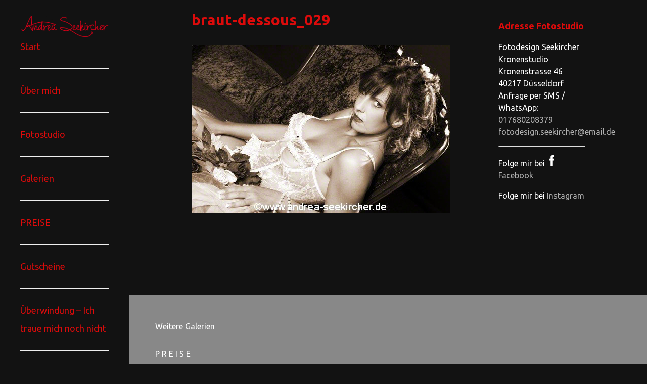

--- FILE ---
content_type: text/html; charset=UTF-8
request_url: https://fotodesign-seekircher.de/fotos-in-brautdessous/braut-dessous_029-2/
body_size: 12260
content:


<!DOCTYPE html>

<html xmlns="http://www.w3.org/1999/xhtml" lang="de">
	
        
    <head>
    	        
		    	<meta charset="UTF-8" />
		<meta name="viewport" content="width=device-width, height=device-height, initial-scale=1">
        <meta http-equiv="X-UA-Compatible" content="IE=edge">
		<link rel="profile" href="http://gmpg.org/xfn/11" />
            	
				<meta name='robots' content='index, follow, max-image-preview:large, max-snippet:-1, max-video-preview:-1' />
	<style>img:is([sizes="auto" i], [sizes^="auto," i]) { contain-intrinsic-size: 3000px 1500px }</style>
	
	<!-- This site is optimized with the Yoast SEO plugin v26.3 - https://yoast.com/wordpress/plugins/seo/ -->
	<title>braut-dessous_029 - Aktfotografie &amp; Dessousfotos Andrea Seekircher</title>
	<link rel="canonical" href="https://fotodesign-seekircher.de/fotos-in-brautdessous/braut-dessous_029-2/" />
	<meta property="og:locale" content="de_DE" />
	<meta property="og:type" content="article" />
	<meta property="og:title" content="braut-dessous_029 - Aktfotografie &amp; Dessousfotos Andrea Seekircher" />
	<meta property="og:url" content="https://fotodesign-seekircher.de/fotos-in-brautdessous/braut-dessous_029-2/" />
	<meta property="og:site_name" content="Aktfotografie &amp; Dessousfotos Andrea Seekircher" />
	<meta property="og:image" content="https://fotodesign-seekircher.de/fotos-in-brautdessous/braut-dessous_029-2" />
	<meta property="og:image:width" content="511" />
	<meta property="og:image:height" content="333" />
	<meta property="og:image:type" content="image/jpeg" />
	<script type="application/ld+json" class="yoast-schema-graph">{"@context":"https://schema.org","@graph":[{"@type":"WebPage","@id":"https://fotodesign-seekircher.de/fotos-in-brautdessous/braut-dessous_029-2/","url":"https://fotodesign-seekircher.de/fotos-in-brautdessous/braut-dessous_029-2/","name":"braut-dessous_029 - Aktfotografie &amp; Dessousfotos Andrea Seekircher","isPartOf":{"@id":"https://fotodesign-seekircher.de/#website"},"primaryImageOfPage":{"@id":"https://fotodesign-seekircher.de/fotos-in-brautdessous/braut-dessous_029-2/#primaryimage"},"image":{"@id":"https://fotodesign-seekircher.de/fotos-in-brautdessous/braut-dessous_029-2/#primaryimage"},"thumbnailUrl":"https://fotodesign-seekircher.de/wp-content/uploads/2015/04/braut-dessous_029.jpg","datePublished":"2015-11-04T14:17:36+00:00","breadcrumb":{"@id":"https://fotodesign-seekircher.de/fotos-in-brautdessous/braut-dessous_029-2/#breadcrumb"},"inLanguage":"de","potentialAction":[{"@type":"ReadAction","target":["https://fotodesign-seekircher.de/fotos-in-brautdessous/braut-dessous_029-2/"]}]},{"@type":"ImageObject","inLanguage":"de","@id":"https://fotodesign-seekircher.de/fotos-in-brautdessous/braut-dessous_029-2/#primaryimage","url":"https://fotodesign-seekircher.de/wp-content/uploads/2015/04/braut-dessous_029.jpg","contentUrl":"https://fotodesign-seekircher.de/wp-content/uploads/2015/04/braut-dessous_029.jpg","width":511,"height":333},{"@type":"BreadcrumbList","@id":"https://fotodesign-seekircher.de/fotos-in-brautdessous/braut-dessous_029-2/#breadcrumb","itemListElement":[{"@type":"ListItem","position":1,"name":"Home","item":"https://fotodesign-seekircher.de/"},{"@type":"ListItem","position":2,"name":"Braut Dessous Fotoshooting","item":"https://fotodesign-seekircher.de/fotos-in-brautdessous/"},{"@type":"ListItem","position":3,"name":"braut-dessous_029"}]},{"@type":"WebSite","@id":"https://fotodesign-seekircher.de/#website","url":"https://fotodesign-seekircher.de/","name":"Aktfotografie &amp; Dessousfotos Andrea Seekircher","description":"Fotografin mit Fotostudio in Düsseldorf NRW","publisher":{"@id":"https://fotodesign-seekircher.de/#organization"},"potentialAction":[{"@type":"SearchAction","target":{"@type":"EntryPoint","urlTemplate":"https://fotodesign-seekircher.de/?s={search_term_string}"},"query-input":{"@type":"PropertyValueSpecification","valueRequired":true,"valueName":"search_term_string"}}],"inLanguage":"de"},{"@type":"Organization","@id":"https://fotodesign-seekircher.de/#organization","name":"Aktfotografie &amp; Dessousfotos Andrea Seekircher","url":"https://fotodesign-seekircher.de/","logo":{"@type":"ImageObject","inLanguage":"de","@id":"https://fotodesign-seekircher.de/#/schema/logo/image/","url":"https://fotodesign-seekircher.de/wp-content/uploads/2017/06/cropped-cropped-logo-h100.png","contentUrl":"https://fotodesign-seekircher.de/wp-content/uploads/2017/06/cropped-cropped-logo-h100.png","width":400,"height":100,"caption":"Aktfotografie &amp; Dessousfotos Andrea Seekircher"},"image":{"@id":"https://fotodesign-seekircher.de/#/schema/logo/image/"}}]}</script>
	<!-- / Yoast SEO plugin. -->


<link rel='dns-prefetch' href='//use.fontawesome.com' />
<link rel='dns-prefetch' href='//fonts.googleapis.com' />
<link rel="alternate" type="application/rss+xml" title="Aktfotografie &amp; Dessousfotos Andrea Seekircher &raquo; Feed" href="https://fotodesign-seekircher.de/feed/" />
<link rel="alternate" type="application/rss+xml" title="Aktfotografie &amp; Dessousfotos Andrea Seekircher &raquo; Kommentar-Feed" href="https://fotodesign-seekircher.de/comments/feed/" />
<script type="text/javascript">
/* <![CDATA[ */
window._wpemojiSettings = {"baseUrl":"https:\/\/s.w.org\/images\/core\/emoji\/16.0.1\/72x72\/","ext":".png","svgUrl":"https:\/\/s.w.org\/images\/core\/emoji\/16.0.1\/svg\/","svgExt":".svg","source":{"concatemoji":"https:\/\/fotodesign-seekircher.de\/wp-includes\/js\/wp-emoji-release.min.js?ver=6.8.3"}};
/*! This file is auto-generated */
!function(s,n){var o,i,e;function c(e){try{var t={supportTests:e,timestamp:(new Date).valueOf()};sessionStorage.setItem(o,JSON.stringify(t))}catch(e){}}function p(e,t,n){e.clearRect(0,0,e.canvas.width,e.canvas.height),e.fillText(t,0,0);var t=new Uint32Array(e.getImageData(0,0,e.canvas.width,e.canvas.height).data),a=(e.clearRect(0,0,e.canvas.width,e.canvas.height),e.fillText(n,0,0),new Uint32Array(e.getImageData(0,0,e.canvas.width,e.canvas.height).data));return t.every(function(e,t){return e===a[t]})}function u(e,t){e.clearRect(0,0,e.canvas.width,e.canvas.height),e.fillText(t,0,0);for(var n=e.getImageData(16,16,1,1),a=0;a<n.data.length;a++)if(0!==n.data[a])return!1;return!0}function f(e,t,n,a){switch(t){case"flag":return n(e,"\ud83c\udff3\ufe0f\u200d\u26a7\ufe0f","\ud83c\udff3\ufe0f\u200b\u26a7\ufe0f")?!1:!n(e,"\ud83c\udde8\ud83c\uddf6","\ud83c\udde8\u200b\ud83c\uddf6")&&!n(e,"\ud83c\udff4\udb40\udc67\udb40\udc62\udb40\udc65\udb40\udc6e\udb40\udc67\udb40\udc7f","\ud83c\udff4\u200b\udb40\udc67\u200b\udb40\udc62\u200b\udb40\udc65\u200b\udb40\udc6e\u200b\udb40\udc67\u200b\udb40\udc7f");case"emoji":return!a(e,"\ud83e\udedf")}return!1}function g(e,t,n,a){var r="undefined"!=typeof WorkerGlobalScope&&self instanceof WorkerGlobalScope?new OffscreenCanvas(300,150):s.createElement("canvas"),o=r.getContext("2d",{willReadFrequently:!0}),i=(o.textBaseline="top",o.font="600 32px Arial",{});return e.forEach(function(e){i[e]=t(o,e,n,a)}),i}function t(e){var t=s.createElement("script");t.src=e,t.defer=!0,s.head.appendChild(t)}"undefined"!=typeof Promise&&(o="wpEmojiSettingsSupports",i=["flag","emoji"],n.supports={everything:!0,everythingExceptFlag:!0},e=new Promise(function(e){s.addEventListener("DOMContentLoaded",e,{once:!0})}),new Promise(function(t){var n=function(){try{var e=JSON.parse(sessionStorage.getItem(o));if("object"==typeof e&&"number"==typeof e.timestamp&&(new Date).valueOf()<e.timestamp+604800&&"object"==typeof e.supportTests)return e.supportTests}catch(e){}return null}();if(!n){if("undefined"!=typeof Worker&&"undefined"!=typeof OffscreenCanvas&&"undefined"!=typeof URL&&URL.createObjectURL&&"undefined"!=typeof Blob)try{var e="postMessage("+g.toString()+"("+[JSON.stringify(i),f.toString(),p.toString(),u.toString()].join(",")+"));",a=new Blob([e],{type:"text/javascript"}),r=new Worker(URL.createObjectURL(a),{name:"wpTestEmojiSupports"});return void(r.onmessage=function(e){c(n=e.data),r.terminate(),t(n)})}catch(e){}c(n=g(i,f,p,u))}t(n)}).then(function(e){for(var t in e)n.supports[t]=e[t],n.supports.everything=n.supports.everything&&n.supports[t],"flag"!==t&&(n.supports.everythingExceptFlag=n.supports.everythingExceptFlag&&n.supports[t]);n.supports.everythingExceptFlag=n.supports.everythingExceptFlag&&!n.supports.flag,n.DOMReady=!1,n.readyCallback=function(){n.DOMReady=!0}}).then(function(){return e}).then(function(){var e;n.supports.everything||(n.readyCallback(),(e=n.source||{}).concatemoji?t(e.concatemoji):e.wpemoji&&e.twemoji&&(t(e.twemoji),t(e.wpemoji)))}))}((window,document),window._wpemojiSettings);
/* ]]> */
</script>
<style id='wp-emoji-styles-inline-css' type='text/css'>

	img.wp-smiley, img.emoji {
		display: inline !important;
		border: none !important;
		box-shadow: none !important;
		height: 1em !important;
		width: 1em !important;
		margin: 0 0.07em !important;
		vertical-align: -0.1em !important;
		background: none !important;
		padding: 0 !important;
	}
</style>
<link rel='stylesheet' id='wp-block-library-css' href='https://fotodesign-seekircher.de/wp-includes/css/dist/block-library/style.min.css?ver=6.8.3' type='text/css' media='all' />
<style id='classic-theme-styles-inline-css' type='text/css'>
/*! This file is auto-generated */
.wp-block-button__link{color:#fff;background-color:#32373c;border-radius:9999px;box-shadow:none;text-decoration:none;padding:calc(.667em + 2px) calc(1.333em + 2px);font-size:1.125em}.wp-block-file__button{background:#32373c;color:#fff;text-decoration:none}
</style>
<style id='global-styles-inline-css' type='text/css'>
:root{--wp--preset--aspect-ratio--square: 1;--wp--preset--aspect-ratio--4-3: 4/3;--wp--preset--aspect-ratio--3-4: 3/4;--wp--preset--aspect-ratio--3-2: 3/2;--wp--preset--aspect-ratio--2-3: 2/3;--wp--preset--aspect-ratio--16-9: 16/9;--wp--preset--aspect-ratio--9-16: 9/16;--wp--preset--color--black: #000000;--wp--preset--color--cyan-bluish-gray: #abb8c3;--wp--preset--color--white: #ffffff;--wp--preset--color--pale-pink: #f78da7;--wp--preset--color--vivid-red: #cf2e2e;--wp--preset--color--luminous-vivid-orange: #ff6900;--wp--preset--color--luminous-vivid-amber: #fcb900;--wp--preset--color--light-green-cyan: #7bdcb5;--wp--preset--color--vivid-green-cyan: #00d084;--wp--preset--color--pale-cyan-blue: #8ed1fc;--wp--preset--color--vivid-cyan-blue: #0693e3;--wp--preset--color--vivid-purple: #9b51e0;--wp--preset--gradient--vivid-cyan-blue-to-vivid-purple: linear-gradient(135deg,rgba(6,147,227,1) 0%,rgb(155,81,224) 100%);--wp--preset--gradient--light-green-cyan-to-vivid-green-cyan: linear-gradient(135deg,rgb(122,220,180) 0%,rgb(0,208,130) 100%);--wp--preset--gradient--luminous-vivid-amber-to-luminous-vivid-orange: linear-gradient(135deg,rgba(252,185,0,1) 0%,rgba(255,105,0,1) 100%);--wp--preset--gradient--luminous-vivid-orange-to-vivid-red: linear-gradient(135deg,rgba(255,105,0,1) 0%,rgb(207,46,46) 100%);--wp--preset--gradient--very-light-gray-to-cyan-bluish-gray: linear-gradient(135deg,rgb(238,238,238) 0%,rgb(169,184,195) 100%);--wp--preset--gradient--cool-to-warm-spectrum: linear-gradient(135deg,rgb(74,234,220) 0%,rgb(151,120,209) 20%,rgb(207,42,186) 40%,rgb(238,44,130) 60%,rgb(251,105,98) 80%,rgb(254,248,76) 100%);--wp--preset--gradient--blush-light-purple: linear-gradient(135deg,rgb(255,206,236) 0%,rgb(152,150,240) 100%);--wp--preset--gradient--blush-bordeaux: linear-gradient(135deg,rgb(254,205,165) 0%,rgb(254,45,45) 50%,rgb(107,0,62) 100%);--wp--preset--gradient--luminous-dusk: linear-gradient(135deg,rgb(255,203,112) 0%,rgb(199,81,192) 50%,rgb(65,88,208) 100%);--wp--preset--gradient--pale-ocean: linear-gradient(135deg,rgb(255,245,203) 0%,rgb(182,227,212) 50%,rgb(51,167,181) 100%);--wp--preset--gradient--electric-grass: linear-gradient(135deg,rgb(202,248,128) 0%,rgb(113,206,126) 100%);--wp--preset--gradient--midnight: linear-gradient(135deg,rgb(2,3,129) 0%,rgb(40,116,252) 100%);--wp--preset--font-size--small: 13px;--wp--preset--font-size--medium: 20px;--wp--preset--font-size--large: 36px;--wp--preset--font-size--x-large: 42px;--wp--preset--spacing--20: 0.44rem;--wp--preset--spacing--30: 0.67rem;--wp--preset--spacing--40: 1rem;--wp--preset--spacing--50: 1.5rem;--wp--preset--spacing--60: 2.25rem;--wp--preset--spacing--70: 3.38rem;--wp--preset--spacing--80: 5.06rem;--wp--preset--shadow--natural: 6px 6px 9px rgba(0, 0, 0, 0.2);--wp--preset--shadow--deep: 12px 12px 50px rgba(0, 0, 0, 0.4);--wp--preset--shadow--sharp: 6px 6px 0px rgba(0, 0, 0, 0.2);--wp--preset--shadow--outlined: 6px 6px 0px -3px rgba(255, 255, 255, 1), 6px 6px rgba(0, 0, 0, 1);--wp--preset--shadow--crisp: 6px 6px 0px rgba(0, 0, 0, 1);}:where(.is-layout-flex){gap: 0.5em;}:where(.is-layout-grid){gap: 0.5em;}body .is-layout-flex{display: flex;}.is-layout-flex{flex-wrap: wrap;align-items: center;}.is-layout-flex > :is(*, div){margin: 0;}body .is-layout-grid{display: grid;}.is-layout-grid > :is(*, div){margin: 0;}:where(.wp-block-columns.is-layout-flex){gap: 2em;}:where(.wp-block-columns.is-layout-grid){gap: 2em;}:where(.wp-block-post-template.is-layout-flex){gap: 1.25em;}:where(.wp-block-post-template.is-layout-grid){gap: 1.25em;}.has-black-color{color: var(--wp--preset--color--black) !important;}.has-cyan-bluish-gray-color{color: var(--wp--preset--color--cyan-bluish-gray) !important;}.has-white-color{color: var(--wp--preset--color--white) !important;}.has-pale-pink-color{color: var(--wp--preset--color--pale-pink) !important;}.has-vivid-red-color{color: var(--wp--preset--color--vivid-red) !important;}.has-luminous-vivid-orange-color{color: var(--wp--preset--color--luminous-vivid-orange) !important;}.has-luminous-vivid-amber-color{color: var(--wp--preset--color--luminous-vivid-amber) !important;}.has-light-green-cyan-color{color: var(--wp--preset--color--light-green-cyan) !important;}.has-vivid-green-cyan-color{color: var(--wp--preset--color--vivid-green-cyan) !important;}.has-pale-cyan-blue-color{color: var(--wp--preset--color--pale-cyan-blue) !important;}.has-vivid-cyan-blue-color{color: var(--wp--preset--color--vivid-cyan-blue) !important;}.has-vivid-purple-color{color: var(--wp--preset--color--vivid-purple) !important;}.has-black-background-color{background-color: var(--wp--preset--color--black) !important;}.has-cyan-bluish-gray-background-color{background-color: var(--wp--preset--color--cyan-bluish-gray) !important;}.has-white-background-color{background-color: var(--wp--preset--color--white) !important;}.has-pale-pink-background-color{background-color: var(--wp--preset--color--pale-pink) !important;}.has-vivid-red-background-color{background-color: var(--wp--preset--color--vivid-red) !important;}.has-luminous-vivid-orange-background-color{background-color: var(--wp--preset--color--luminous-vivid-orange) !important;}.has-luminous-vivid-amber-background-color{background-color: var(--wp--preset--color--luminous-vivid-amber) !important;}.has-light-green-cyan-background-color{background-color: var(--wp--preset--color--light-green-cyan) !important;}.has-vivid-green-cyan-background-color{background-color: var(--wp--preset--color--vivid-green-cyan) !important;}.has-pale-cyan-blue-background-color{background-color: var(--wp--preset--color--pale-cyan-blue) !important;}.has-vivid-cyan-blue-background-color{background-color: var(--wp--preset--color--vivid-cyan-blue) !important;}.has-vivid-purple-background-color{background-color: var(--wp--preset--color--vivid-purple) !important;}.has-black-border-color{border-color: var(--wp--preset--color--black) !important;}.has-cyan-bluish-gray-border-color{border-color: var(--wp--preset--color--cyan-bluish-gray) !important;}.has-white-border-color{border-color: var(--wp--preset--color--white) !important;}.has-pale-pink-border-color{border-color: var(--wp--preset--color--pale-pink) !important;}.has-vivid-red-border-color{border-color: var(--wp--preset--color--vivid-red) !important;}.has-luminous-vivid-orange-border-color{border-color: var(--wp--preset--color--luminous-vivid-orange) !important;}.has-luminous-vivid-amber-border-color{border-color: var(--wp--preset--color--luminous-vivid-amber) !important;}.has-light-green-cyan-border-color{border-color: var(--wp--preset--color--light-green-cyan) !important;}.has-vivid-green-cyan-border-color{border-color: var(--wp--preset--color--vivid-green-cyan) !important;}.has-pale-cyan-blue-border-color{border-color: var(--wp--preset--color--pale-cyan-blue) !important;}.has-vivid-cyan-blue-border-color{border-color: var(--wp--preset--color--vivid-cyan-blue) !important;}.has-vivid-purple-border-color{border-color: var(--wp--preset--color--vivid-purple) !important;}.has-vivid-cyan-blue-to-vivid-purple-gradient-background{background: var(--wp--preset--gradient--vivid-cyan-blue-to-vivid-purple) !important;}.has-light-green-cyan-to-vivid-green-cyan-gradient-background{background: var(--wp--preset--gradient--light-green-cyan-to-vivid-green-cyan) !important;}.has-luminous-vivid-amber-to-luminous-vivid-orange-gradient-background{background: var(--wp--preset--gradient--luminous-vivid-amber-to-luminous-vivid-orange) !important;}.has-luminous-vivid-orange-to-vivid-red-gradient-background{background: var(--wp--preset--gradient--luminous-vivid-orange-to-vivid-red) !important;}.has-very-light-gray-to-cyan-bluish-gray-gradient-background{background: var(--wp--preset--gradient--very-light-gray-to-cyan-bluish-gray) !important;}.has-cool-to-warm-spectrum-gradient-background{background: var(--wp--preset--gradient--cool-to-warm-spectrum) !important;}.has-blush-light-purple-gradient-background{background: var(--wp--preset--gradient--blush-light-purple) !important;}.has-blush-bordeaux-gradient-background{background: var(--wp--preset--gradient--blush-bordeaux) !important;}.has-luminous-dusk-gradient-background{background: var(--wp--preset--gradient--luminous-dusk) !important;}.has-pale-ocean-gradient-background{background: var(--wp--preset--gradient--pale-ocean) !important;}.has-electric-grass-gradient-background{background: var(--wp--preset--gradient--electric-grass) !important;}.has-midnight-gradient-background{background: var(--wp--preset--gradient--midnight) !important;}.has-small-font-size{font-size: var(--wp--preset--font-size--small) !important;}.has-medium-font-size{font-size: var(--wp--preset--font-size--medium) !important;}.has-large-font-size{font-size: var(--wp--preset--font-size--large) !important;}.has-x-large-font-size{font-size: var(--wp--preset--font-size--x-large) !important;}
:where(.wp-block-post-template.is-layout-flex){gap: 1.25em;}:where(.wp-block-post-template.is-layout-grid){gap: 1.25em;}
:where(.wp-block-columns.is-layout-flex){gap: 2em;}:where(.wp-block-columns.is-layout-grid){gap: 2em;}
:root :where(.wp-block-pullquote){font-size: 1.5em;line-height: 1.6;}
</style>
<link rel='stylesheet' id='collapscore-css-css' href='https://fotodesign-seekircher.de/wp-content/plugins/jquery-collapse-o-matic/css/core_style.css?ver=1.0' type='text/css' media='all' />
<link rel='stylesheet' id='collapseomatic-css-css' href='https://fotodesign-seekircher.de/wp-content/plugins/jquery-collapse-o-matic/css/light_style.css?ver=1.6' type='text/css' media='all' />
<link rel='stylesheet' id='cmplz-general-css' href='https://fotodesign-seekircher.de/wp-content/plugins/complianz-gdpr/assets/css/cookieblocker.min.css?ver=1762331725' type='text/css' media='all' />
<link rel='stylesheet' id='parent-style-css' href='https://fotodesign-seekircher.de/wp-content/themes/bento/style.css?ver=6.8.3' type='text/css' media='all' />
<link rel='stylesheet' id='dashicons-css' href='https://fotodesign-seekircher.de/wp-includes/css/dashicons.min.css?ver=6.8.3' type='text/css' media='all' />
<link rel='stylesheet' id='bento-theme-styles-css' href='https://fotodesign-seekircher.de/wp-content/themes/bento/style.css' type='text/css' media='all' />
<style id='bento-theme-styles-inline-css' type='text/css'>

		.logo {
			padding: 0px 0;
			padding: 0rem 0;
		}
	
		@media screen and (min-width: 64em) {
			.bnt-container {
				max-width: 1320px;
				max-width: 132rem;
			}
		}
		@media screen and (min-width: 90.75em) {
			.bnt-container {
				padding: 0;
			}
		}
		@media screen and (min-width: 120em) {
			.bnt-container {
				max-width: 1680px;
				max-width: 168rem;
			}
		}
	
			@media screen and (min-width: 48em) {
				.header-side .primary-menu > li,
				.header-side .primary-menu .sub-menu, 
				.header-side .primary-menu .sub-menu li {
					border-color: #eeeeee;
				}
				.header-side .primary-menu .sub-menu li a:hover {
					color: #c9c9c9;
				}
				.header-side .primary-menu .sub-menu li, 
				.header-side #nav-mobile {
					background-color: transparent;
				}
			}
		
		body {
			font-family: Ubuntu, Arial, sans-serif;
			font-size: 16px;
			font-size: 1.6em;
		}
		.site-content h1, 
		.site-content h2, 
		.site-content h3, 
		.site-content h4, 
		.site-content h5, 
		.site-content h6,
		.post-header-title h1 {
			font-family: Ubuntu, Arial, sans-serif;
		}
		#nav-primary {
			font-family: Ubuntu, Arial, sans-serif;
		}
		.primary-menu > li > a,
		.primary-menu > li > a:after {
			font-size: 18px;
			font-size: 1.8rem;
		}
	
			#nav-primary {
				text-transform: none;
			}
		
		.site-header,
		.header-default .site-header.fixed-header,
		.header-centered .site-header.fixed-header,
		.header-side .site-wrapper {
			background: #121212;
		}
		.primary-menu > li > .sub-menu {
			border-top-color: #121212;
		}
		.primary-menu > li > a,
		#nav-mobile li a,
		.mobile-menu-trigger,
		.mobile-menu-close,
		.ham-menu-close {
			color: #dd0b0b;
		}
		.primary-menu > li > a:hover,
		.primary-menu > li.current-menu-item > a,
		.primary-menu > li.current-menu-ancestor > a {
			color: #c9c9c9;
		}
		.primary-menu .sub-menu li,
		#nav-mobile {
			background-color: #141414;
		}
		.primary-menu .sub-menu li a:hover,
		.primary-menu .sub-menu .current-menu-item:not(.current-menu-ancestor) > a,
		#nav-mobile li a:hover,
		#nav-mobile .current-menu-item:not(.current-menu-ancestor) > a {
			background-color: #424242;
		}
		.primary-menu .sub-menu,
		.primary-menu .sub-menu li,
		#nav-mobile li a,
		#nav-mobile .primary-mobile-menu > li:first-child > a {
			border-color: #cccccc;
		}
		.primary-menu .sub-menu li a {
			color: #ffffff; 
		}
		.primary-menu .sub-menu li:hover > a {
			color: #ffffff; 
		}
		#nav-mobile {
			background-color: #f9f9f9;
		}
		#nav-mobile li a,
		.mobile-menu-trigger,
		.mobile-menu-close {
			color: #dd0b0b;
		}
		#nav-mobile li a:hover,
		#nav-mobile .current-menu-item:not(.current-menu-ancestor) > a {
			background-color: #cccccc;
		}
		#nav-mobile li a,
		#nav-mobile .primary-mobile-menu > li:first-child > a {
			border-color: #cccccc;	
		}
		#nav-mobile li a:hover,
		.mobile-menu-trigger-container:hover,
		.mobile-menu-close:hover {
			color: #dd0b0b;
		}
	
		.site-content {
			background-color: #121212;
		}
		.site-content h1, 
		.site-content h2, 
		.site-content h3, 
		.site-content h4, 
		.site-content h5, 
		.site-content h6 {
			color: #dd0b0b;
		}
		.products .product a h3,
		.masonry-item-box a h2 {
			color: inherit;	
		}
		.site-content {
			color: #ffffff;
		}
		.site-content a:not(.masonry-item-link) {
			color: #afafaf;
		}
		.site-content a:not(.page-numbers) {
			color: #afafaf;
		}
		.site-content a:not(.ajax-load-more) {
			color: #afafaf;
		}
		.site-content a:not(.remove) {
			color: #afafaf;
		}
		.site-content a:not(.button) {
			color: #afafaf;
		}
		.page-links a .page-link-text:not(:hover) {
			color: #00B285;
		}
		label,
		.wp-caption-text,
		.post-date-blog,
		.entry-footer, 
		.archive-header .archive-description, 
		.comment-meta,
		.comment-notes,
		.project-types,
		.widget_archive li,
		.widget_categories li,
		.widget .post-date,
		.widget_calendar table caption,
		.widget_calendar table th,
		.widget_recent_comments .recentcomments,
		.product .price del,
		.widget del,
		.widget del .amount,
		.product_list_widget a.remove,
		.product_list_widget .quantity,
		.product-categories .count,
		.product_meta,
		.shop_table td.product-remove a,
		.woocommerce-checkout .payment_methods .wc_payment_method .payment_box {
			color: #999999;
		}
		hr,
		.entry-content table,
		.entry-content td,
		.entry-content th,
		.separator-line,
		.comment .comment .comment-nested,
		.comment-respond,
		.sidebar .widget_recent_entries ul li,
		.sidebar .widget_recent_comments ul li,
		.sidebar .widget_categories ul li,
		.sidebar .widget_archive ul li,
		.sidebar .widget_product_categories ul li,
		.woocommerce .site-footer .widget-woo .product_list_widget li,
		.woocommerce .site-footer .widget-woo .cart_list li:last-child,
		.woocommerce-tabs .tabs,
		.woocommerce-tabs .tabs li.active,
		.cart_item,
		.cart_totals .cart-subtotal,
		.cart_totals .order-total,
		.woocommerce-checkout-review-order table tfoot,
		.woocommerce-checkout-review-order table tfoot .order-total,
		.woocommerce-checkout-review-order table tfoot .shipping {
			border-color: #dddddd;	
		}
		input[type="text"], 
		input[type="password"], 
		input[type="email"], 
		input[type="number"], 
		input[type="tel"], 
		input[type="search"], 
		textarea, 
		select, 
		.select2-container {
			background-color: #e4e4e4;
			color: #232323;
		}
		::-webkit-input-placeholder { 
			color: #aaaaaa; 
		}
		::-moz-placeholder { 
			color: #aaaaaa; 
		}
		:-ms-input-placeholder { 
			color: #aaaaaa; 
		}
		input:-moz-placeholder { 
			color: #aaaaaa; 
		}
		.pagination a.page-numbers:hover,
		.woocommerce-pagination a.page-numbers:hover,
		.site-content a.ajax-load-more:hover,
		.page-links a .page-link-text:hover,
		.widget_price_filter .ui-slider .ui-slider-range, 
		.widget_price_filter .ui-slider .ui-slider-handle,
		input[type="submit"],
		.site-content .button,
		.widget_price_filter .ui-slider .ui-slider-range, 
		.widget_price_filter .ui-slider .ui-slider-handle {
			background-color: #008217;	
		}
		.pagination a.page-numbers:hover,
		.woocommerce-pagination a.page-numbers:hover,
		.site-content a.ajax-load-more:hover,
		.page-links a .page-link-text:hover {
			border-color: #008217;
		}
		.page-links a .page-link-text:not(:hover),
		.pagination a, 
		.woocommerce-pagination a,
		.site-content a.ajax-load-more {
			color: #008217;
		}
		input[type="submit"]:hover,
		.site-content .button:hover {
			background-color: #09bf00;
		}
		input[type="submit"],
		.site-content .button,
		.site-content a.button,
		.pagination a.page-numbers:hover,
		.woocommerce-pagination a.page-numbers:hover,
		.site-content a.ajax-load-more:hover,
		.page-links a .page-link-text:hover {
			color: #ffffff;	
		}
		input[type="submit"]:hover,
		.site-content .button:hover {
			color: #ffffff;
		}
		.shop_table .actions .button,
		.shipping-calculator-form .button,
		.checkout_coupon .button,
		.widget_shopping_cart .button:first-child,
		.price_slider_amount .button {
			background-color: #999999;
		}
		.shop_table .actions .button:hover,
		.shipping-calculator-form .button:hover,
		.checkout_coupon .button:hover,
		.widget_shopping_cart .button:first-child:hover,
		.price_slider_amount .button:hover {
			background-color: #777777;
		}
		.shop_table .actions .button,
		.shipping-calculator-form .button,
		.checkout_coupon .button,
		.widget_shopping_cart .button:first-child,
		.price_slider_amount .button {
			color: #ffffff;
		}
		.shop_table .actions .button:hover,
		.shipping-calculator-form .button:hover,
		.checkout_coupon .button:hover,
		.widget_shopping_cart .button:first-child:hover,
		.price_slider_amount .button:hover {
			color: #ffffff;
		}
	
		.sidebar-footer {
			background-color: #888888;
		}
		.site-footer {
			color: #cccccc;
		}
		.site-footer a {
			color: #ffffff;
		}
		.site-footer label, 
		.site-footer .post-date-blog, 
		.site-footer .entry-footer, 
		.site-footer .comment-meta, 
		.site-footer .comment-notes, 
		.site-footer .widget_archive li, 
		.site-footer .widget_categories li, 
		.site-footer .widget .post-date, 
		.site-footer .widget_calendar table caption, 
		.site-footer .widget_calendar table th, 
		.site-footer .widget_recent_comments .recentcomments {
			color: #aaaaaa;
		}
		.sidebar-footer .widget_recent_entries ul li, 
		.sidebar-footer .widget_recent_comments ul li, 
		.sidebar-footer .widget_categories ul li, 
		.sidebar-footer .widget_archive ul li {
			border-color: #999999;
		}
		.bottom-footer {
			background-color: #666666;
			color: #cccccc;
		}
		.bottom-footer a {
			color: #ffffff;
		}
	
		.home.blog .post-header-title h1 {
			color: #ffffff;
		}
		.home.blog .post-header-subtitle {
			color: #cccccc;
		}
	

			.post-header-title h1,
			.entry-header h1 { 
				color: ; 
			}
			.post-header-subtitle {
				color: ;
			}
			.site-content {
				background-color: ;
			}
		
</style>
<link rel='stylesheet' id='font-awesome-css' href='https://use.fontawesome.com/releases/v5.0.13/css/all.css' type='text/css' media='all' />
<link rel='stylesheet' id='google-fonts-css' href='https://fonts.googleapis.com/css?family=Ubuntu%3A400%2C700%2C400italic%7CUbuntu%3A400%2C700%2C400italic%7CUbuntu%3A400%2C700&#038;subset=cyrillic%2Clatin%2Clatin-ext%2Cgreek-ext' type='text/css' media='all' />
<link rel='stylesheet' id='wp-featherlight-css' href='https://fotodesign-seekircher.de/wp-content/plugins/wp-featherlight/css/wp-featherlight.min.css?ver=1.3.4' type='text/css' media='all' />
<script type="text/javascript" src="https://fotodesign-seekircher.de/wp-includes/js/tinymce/tinymce.min.js?ver=49110-20250317" id="wp-tinymce-root-js"></script>
<script type="text/javascript" src="https://fotodesign-seekircher.de/wp-includes/js/tinymce/plugins/compat3x/plugin.min.js?ver=49110-20250317" id="wp-tinymce-js"></script>
<script type="text/javascript" src="https://fotodesign-seekircher.de/wp-includes/js/jquery/jquery.min.js?ver=3.7.1" id="jquery-core-js"></script>
<script type="text/javascript" src="https://fotodesign-seekircher.de/wp-includes/js/jquery/jquery-migrate.min.js?ver=3.4.1" id="jquery-migrate-js"></script>
<link rel="https://api.w.org/" href="https://fotodesign-seekircher.de/wp-json/" /><link rel="alternate" title="JSON" type="application/json" href="https://fotodesign-seekircher.de/wp-json/wp/v2/media/6060" /><link rel="EditURI" type="application/rsd+xml" title="RSD" href="https://fotodesign-seekircher.de/xmlrpc.php?rsd" />
<meta name="generator" content="WordPress 6.8.3" />
<link rel='shortlink' href='https://fotodesign-seekircher.de/?p=6060' />
<link rel="alternate" title="oEmbed (JSON)" type="application/json+oembed" href="https://fotodesign-seekircher.de/wp-json/oembed/1.0/embed?url=https%3A%2F%2Ffotodesign-seekircher.de%2Ffotos-in-brautdessous%2Fbraut-dessous_029-2%2F" />
<link rel="alternate" title="oEmbed (XML)" type="text/xml+oembed" href="https://fotodesign-seekircher.de/wp-json/oembed/1.0/embed?url=https%3A%2F%2Ffotodesign-seekircher.de%2Ffotos-in-brautdessous%2Fbraut-dessous_029-2%2F&#038;format=xml" />
<!-- Analytics by WP Statistics - https://wp-statistics.com -->
<style id="modula-slideshow">.modula-toolbar {position: absolute;top: 0;right: 60px;z-index: 9999999;display: block;opacity: 1;}.modula-toolbar span.modula-play {margin-right: 10px;}.modula-toolbar span {cursor:pointer;color: #fff;display:inline-block;}.modula-toolbar span svg {width: 15px;}.modula-toolbar.modula-is-playing span.modula-play {opacity: .5;}.modula-toolbar:not(.modula-is-playing) span.modula-pause {opacity: .5;}</style><style type="text/css" id="custom-background-css">
body.custom-background { background-color: #121212; }
</style>
	<link rel="icon" href="https://fotodesign-seekircher.de/wp-content/uploads/2020/12/cropped-favicon64-32x32.jpg" sizes="32x32" />
<link rel="icon" href="https://fotodesign-seekircher.de/wp-content/uploads/2020/12/cropped-favicon64-192x192.jpg" sizes="192x192" />
<link rel="apple-touch-icon" href="https://fotodesign-seekircher.de/wp-content/uploads/2020/12/cropped-favicon64-180x180.jpg" />
<meta name="msapplication-TileImage" content="https://fotodesign-seekircher.de/wp-content/uploads/2020/12/cropped-favicon64-270x270.jpg" />
		<style type="text/css" id="wp-custom-css">
			h1 {
    font-size: 30px;
}

.header-menu {
    margin-bottom: -35px;
}

.logo {
    margin-bottom: -45px;
}

.product .price {
    color: #ffffff;
}

.sub-menu {
    
    font-size: 15px !important;
    font-size: 1.5rem !important;
}

.site-content {
    padding: 20px 0 120px 0;
    padding: 2rem 0 12rem 0;
}

.author-description {
    visibility: hidden !important;
}

		</style>
		        
    </head>
    
    
        
    <body class="attachment wp-singular attachment-template-default single single-attachment postid-6060 attachmentid-6060 attachment-jpeg custom-background wp-custom-logo wp-theme-bento wp-child-theme-bentochildtheme wp-featherlight-captions has-sidebar right-sidebar header-side modula-best-grid-gallery">
	
			
		         				
		<div class="site-wrapper clear">

			<header class="site-header no-fixed-header">
            	<div class="bnt-container">
                
                	        <div class="mobile-menu-trigger">
        	<div class="mobile-menu-trigger-container">
                <div class="mobile-menu-trigger-stick">
                </div>
                <div class="mobile-menu-trigger-stick">
                </div>
                <div class="mobile-menu-trigger-stick">
                </div>
            </div>
        </div>
        <div class="mobile-menu">
            <div class="mobile-menu-shadow">
            </div>
            <div id="nav-mobile" class="nav">
            	<div class="mobile-menu-close-container">
                	<div class="mobile-menu-close">
                    </div>
                </div>
                <nav>
                    <div class="menu-container"><ul id="menu-neues-hauptmenue-1" class="primary-mobile-menu"><li class="menu-item menu-item-type-post_type menu-item-object-page menu-item-home menu-item-51988"><a href="https://fotodesign-seekircher.de/"><span class="menu-item-inner">Start</span></a></li>
<li class="menu-item menu-item-type-post_type menu-item-object-page menu-item-51989"><a href="https://fotodesign-seekircher.de/fotografin-duesseldorf/"><span class="menu-item-inner">Über mich</span></a></li>
<li class="menu-item menu-item-type-post_type menu-item-object-post menu-item-51992"><a href="https://fotodesign-seekircher.de/fotostudio-duesseldorf/"><span class="menu-item-inner">Fotostudio</span></a></li>
<li class="menu-item menu-item-type-post_type menu-item-object-page menu-item-51990"><a href="https://fotodesign-seekircher.de/fotoshooting-duesseldorf/"><span class="menu-item-inner">Galerien</span></a></li>
<li class="menu-item menu-item-type-post_type menu-item-object-page menu-item-51993"><a href="https://fotodesign-seekircher.de/preise/"><span class="menu-item-inner">PREISE</span></a></li>
<li class="menu-item menu-item-type-post_type menu-item-object-post menu-item-61904"><a href="https://fotodesign-seekircher.de/fotoshooting-gutschein-duesseldorf/"><span class="menu-item-inner">Gutscheine</span></a></li>
<li class="menu-item menu-item-type-post_type menu-item-object-post menu-item-61972"><a href="https://fotodesign-seekircher.de/ueberwindung-zu-einem-erotischen-fotoshooting/"><span class="menu-item-inner">Überwindung – Ich traue mich noch nicht</span></a></li>
<li class="menu-item menu-item-type-post_type menu-item-object-page menu-item-61971"><a href="https://fotodesign-seekircher.de/erlebnis-fotoshooting-zur-selbstwertsteigerung/"><span class="menu-item-inner">Erlebnis „Fotoshooting“ zur Selbstwertsteigerung</span></a></li>
<li class="menu-item menu-item-type-post_type menu-item-object-post menu-item-51999"><a href="https://fotodesign-seekircher.de/terminvorbereitung/"><span class="menu-item-inner">Terminvorbereitung</span></a></li>
<li class="menu-item menu-item-type-post_type menu-item-object-page menu-item-51994"><a href="https://fotodesign-seekircher.de/kontakt/"><span class="menu-item-inner">Kontakt</span></a></li>
<li class="menu-item menu-item-type-post_type menu-item-object-page menu-item-51998"><a href="https://fotodesign-seekircher.de/linkempfehlung/"><span class="menu-item-inner">Linkempfehlung</span></a></li>
<li class="menu-item menu-item-type-post_type menu-item-object-post menu-item-52002"><a href="https://fotodesign-seekircher.de/kurzfristige-absagen/"><span class="menu-item-inner">AGB / Absagen</span></a></li>
<li class="menu-item menu-item-type-post_type menu-item-object-page menu-item-51997"><a href="https://fotodesign-seekircher.de/impressum/"><span class="menu-item-inner">Impressum</span></a></li>
<li class="menu-item menu-item-type-post_type menu-item-object-page menu-item-51996"><a href="https://fotodesign-seekircher.de/datenschutzerklaerung/"><span class="menu-item-inner">Datenschutzerklärung</span></a></li>
</ul></div>                </nav>
            </div>
        </div>
                    		
                    <div class="logo clear"><a href="https://fotodesign-seekircher.de/" class="logo-image-link"><img class="logo-fullsize" src="https://fotodesign-seekircher.de/wp-content/uploads/2017/06/cropped-cropped-logo-h100.png" alt="Aktfotografie &amp; Dessousfotos Andrea Seekircher" /><img class="logo-mobile" src="https://fotodesign-seekircher.de/wp-content/uploads/2017/06/cropped-logo-h100.png" alt="Aktfotografie &amp; Dessousfotos Andrea Seekircher" /></a></div>                    
                    		<div class="header-menu clear">
            <div id="nav-primary" class="nav">
                <nav>
                    <div class="menu-container"><ul id="menu-neues-hauptmenue-2" class="primary-menu"><li class="menu-item menu-item-type-post_type menu-item-object-page menu-item-home menu-item-51988"><a href="https://fotodesign-seekircher.de/"><span class="menu-item-inner">Start</span></a></li>
<li class="menu-item menu-item-type-post_type menu-item-object-page menu-item-51989"><a href="https://fotodesign-seekircher.de/fotografin-duesseldorf/"><span class="menu-item-inner">Über mich</span></a></li>
<li class="menu-item menu-item-type-post_type menu-item-object-post menu-item-51992"><a href="https://fotodesign-seekircher.de/fotostudio-duesseldorf/"><span class="menu-item-inner">Fotostudio</span></a></li>
<li class="menu-item menu-item-type-post_type menu-item-object-page menu-item-51990"><a href="https://fotodesign-seekircher.de/fotoshooting-duesseldorf/"><span class="menu-item-inner">Galerien</span></a></li>
<li class="menu-item menu-item-type-post_type menu-item-object-page menu-item-51993"><a href="https://fotodesign-seekircher.de/preise/"><span class="menu-item-inner">PREISE</span></a></li>
<li class="menu-item menu-item-type-post_type menu-item-object-post menu-item-61904"><a href="https://fotodesign-seekircher.de/fotoshooting-gutschein-duesseldorf/"><span class="menu-item-inner">Gutscheine</span></a></li>
<li class="menu-item menu-item-type-post_type menu-item-object-post menu-item-61972"><a href="https://fotodesign-seekircher.de/ueberwindung-zu-einem-erotischen-fotoshooting/"><span class="menu-item-inner">Überwindung – Ich traue mich noch nicht</span></a></li>
<li class="menu-item menu-item-type-post_type menu-item-object-page menu-item-61971"><a href="https://fotodesign-seekircher.de/erlebnis-fotoshooting-zur-selbstwertsteigerung/"><span class="menu-item-inner">Erlebnis „Fotoshooting“ zur Selbstwertsteigerung</span></a></li>
<li class="menu-item menu-item-type-post_type menu-item-object-post menu-item-51999"><a href="https://fotodesign-seekircher.de/terminvorbereitung/"><span class="menu-item-inner">Terminvorbereitung</span></a></li>
<li class="menu-item menu-item-type-post_type menu-item-object-page menu-item-51994"><a href="https://fotodesign-seekircher.de/kontakt/"><span class="menu-item-inner">Kontakt</span></a></li>
<li class="menu-item menu-item-type-post_type menu-item-object-page menu-item-51998"><a href="https://fotodesign-seekircher.de/linkempfehlung/"><span class="menu-item-inner">Linkempfehlung</span></a></li>
<li class="menu-item menu-item-type-post_type menu-item-object-post menu-item-52002"><a href="https://fotodesign-seekircher.de/kurzfristige-absagen/"><span class="menu-item-inner">AGB / Absagen</span></a></li>
<li class="menu-item menu-item-type-post_type menu-item-object-page menu-item-51997"><a href="https://fotodesign-seekircher.de/impressum/"><span class="menu-item-inner">Impressum</span></a></li>
<li class="menu-item menu-item-type-post_type menu-item-object-page menu-item-51996"><a href="https://fotodesign-seekircher.de/datenschutzerklaerung/"><span class="menu-item-inner">Datenschutzerklärung</span></a></li>
</ul></div>                </nav>
            </div>
        </div>
		<div class="ham-menu-trigger">
        	<div class="ham-menu-trigger-container">
                <div class="ham-menu-trigger-stick">
                </div>
                <div class="ham-menu-trigger-stick">
                </div>
                <div class="ham-menu-trigger-stick">
                </div>
            </div>
        </div>
		<div class="ham-menu-close-container">
			<div class="ham-menu-close">
			</div>
		</div>
                            
                </div>
            </header>
			
			<!-- .site-header -->
						
						
        	<div class="site-content">
<div class="bnt-container">
    
    <div class="content content-post">
        <main class="site-main" role="main">
        
            
<article id="post-6060" class="post-6060 attachment type-attachment status-inherit hentry no-thumb">

	<header class="entry-header"><h1 class="entry-title">braut-dessous_029</h1></header><div class="entry-content clear"><p class="attachment"><a href='https://fotodesign-seekircher.de/wp-content/uploads/2015/04/braut-dessous_029.jpg'><img fetchpriority="high" decoding="async" width="511" height="333" src="https://fotodesign-seekircher.de/wp-content/uploads/2015/04/braut-dessous_029.jpg" class="attachment-medium size-medium" alt="" /></a></p>
</div><footer class="entry-footer"></footer>		
</article>    
        </main>
    </div>
    
    			<div class="sidebar widget-area">
				<div id="text-4" class="widget widget-sidebar widget_text clear"><h3 class="widget-title">Adresse Fotostudio</h3>			<div class="textwidget"><p>Fotodesign Seekircher<br />
Kronenstudio<br />
Kronenstrasse 46<br />
40217 Düsseldorf<br />
Anfrage per SMS / WhatsApp: <a href="tel:+017680208379" class="link">017680208379</a><br />
<a href="ma&#105;&#108;&#116;&#x6f;&#x3a;&#x66;&#x6f;to&#100;&#101;&#115;&#x69;&#x67;&#x6e;&#x2e;se&#101;&#107;&#105;&#x72;&#x63;&#x68;&#x65;r&#64;&#101;&#109;&#97;&#x69;&#x6c;&#x2e;&#x64;e">&#x66;&#111;&#x74;&#x6f;&#100;&#x65;&#x73;&#105;&#x67;&#x6e;&#46;&#x73;&#x65;e&#x6b;&#x69;r&#x63;&#104;e&#x72;&#64;e&#x6d;&#97;i&#x6c;&#46;d&#x65;</a></p>
<hr>
<p>Folge mir bei <a href="https://www.facebook.com/AndreaSeekircher/" target="_blank" rel="noopener"><img src="https://fotodesign-seekircher.de/wp-content/uploads/2014/11/fb.png" />Facebook</a></p>
<p>Folge mir bei <a href="https://www.instagram.com/fotografin_duesseldorf/" target="_blank" rel="noopener">Instagram</a></p>
</div>
		</div>			</div>
			    
</div>


            </div><!-- .site-content -->
			
						<div class="after-content">
			</div>
            
            <footer class="site-footer">
				
								                    <div class="widget-area sidebar-footer clear">
                        <div class="bnt-container">
                            <div id="siteorigin-panels-builder-2" class="column-1 widget widget-footer widget_siteorigin-panels-builder clear"><div id="pl-w68fcb7db6c1b2"  class="panel-layout" ><div id="pg-w68fcb7db6c1b2-0"  class="panel-grid panel-no-style" ><div id="pgc-w68fcb7db6c1b2-0-0"  class="panel-grid-cell" ><div id="panel-w68fcb7db6c1b2-0-0-0" class="so-panel widget widget_sow-button panel-first-child" data-index="0" ><div
			
			class="so-widget-sow-button so-widget-sow-button-atom-afa15de52e94"
			
		><div class="ow-button-base ow-button-align-center"
>
			<a
					href="https://fotodesign-seekircher.de/fotoshooting-duesseldorf/"
					class="sowb-button ow-icon-placement-left ow-button-hover" 	>
		<span>
			
			Weitere Galerien		</span>
			</a>
	</div>
</div></div><div id="panel-w68fcb7db6c1b2-0-0-1" class="so-panel widget widget_sow-button" data-index="1" ><div
			
			class="so-widget-sow-button so-widget-sow-button-atom-cfde67f44e61"
			
		><div class="ow-button-base ow-button-align-center"
>
			<a
					href="https://fotodesign-seekircher.de/preise/"
					class="sowb-button ow-icon-placement-left ow-button-hover" 	>
		<span>
			<span class="sow-icon-fontawesome sow-fas" data-sow-icon="&#xf153;"
		style="color: #ffffff" 
		aria-hidden="true"></span>
			P R E I S E		</span>
			</a>
	</div>
</div></div><div id="panel-w68fcb7db6c1b2-0-0-2" class="so-panel widget widget_sow-button" data-index="2" ><div
			
			class="so-widget-sow-button so-widget-sow-button-atom-afa15de52e94"
			
		><div class="ow-button-base ow-button-align-center"
>
			<a
					href="https://fotodesign-seekircher.de/fotoshooting-gutschein-duesseldorf/"
					class="sowb-button ow-icon-placement-left ow-button-hover" 	>
		<span>
			
			Gutschein kaufen		</span>
			</a>
	</div>
</div></div><div id="panel-w68fcb7db6c1b2-0-0-3" class="so-panel widget widget_sow-button" data-index="3" ><div
			
			class="so-widget-sow-button so-widget-sow-button-atom-afa15de52e94"
			
		><div class="ow-button-base ow-button-align-center"
>
			<a
					href="https://fotodesign-seekircher.de/terminvorbereitung/"
					class="sowb-button ow-icon-placement-left ow-button-hover" 	>
		<span>
			
			Terminvorbereitung		</span>
			</a>
	</div>
</div></div><div id="panel-w68fcb7db6c1b2-0-0-4" class="so-panel widget widget_sow-button" data-index="4" ><div
			
			class="so-widget-sow-button so-widget-sow-button-atom-cfde67f44e61"
			
		><div class="ow-button-base ow-button-align-center"
>
			<a
					href="mailto:fotodesign.seekircher@email.de"
					class="sowb-button ow-icon-placement-left ow-button-hover" 	>
		<span>
			<span class="sow-icon-fontawesome sow-fas" data-sow-icon="&#xf2a0;"
		style="color: #ffffff" 
		aria-hidden="true"></span>
			Termin-Anfrage per Email		</span>
			</a>
	</div>
</div></div><div id="panel-w68fcb7db6c1b2-0-0-5" class="so-panel widget widget_sow-button panel-last-child" data-index="5" ><div
			
			class="so-widget-sow-button so-widget-sow-button-atom-cfde67f44e61"
			
		><div class="ow-button-base ow-button-align-center"
>
			<a
					href="tel:+4917680208379"
					class="sowb-button ow-icon-placement-left ow-button-hover" 	>
		<span>
			<span class="sow-icon-fontawesome sow-fas" data-sow-icon="&#xf2a0;"
		style="color: #ffffff" 
		aria-hidden="true"></span>
			Termin-Anfrage per SMS oder WhatsApp ...		</span>
			</a>
	</div>
</div></div></div><div id="pgc-w68fcb7db6c1b2-0-1"  class="panel-grid-cell" ><div id="panel-w68fcb7db6c1b2-0-1-0" class="so-panel widget widget_sow-editor panel-first-child panel-last-child" data-index="6" ><div
			
			class="so-widget-sow-editor so-widget-sow-editor-base"
			
		><h3 class="widget-title">Nachricht / Email senden</h3>
<div class="siteorigin-widget-tinymce textwidget">
	<p><strong>Erreichbarkeit</strong></p>
<p>Da ich tagsüber in Fotoshootings bin, kann ich nicht ans Telefon gehen. Bitte schreiben Sie mir eine Email, SMS / WhatsApp, um nach einem Termin zu fragen.</p>
<h4>Nennen Sie mir bitte in Ihrer Terminanfrage:</h4>
<ul>
<li>Ihren Namen und Ihre Handynummer.</li>
<li>welches Shooting-Paket Sie buchen möchten (wieviele Bilder, wieviele Stunden?),</li>
<li>mit oder ohne Visagistin für Make up &amp; Hairstyling?</li>
<li>mehrere Wunschtermine (montags bis samstags)</li>
<li>bis wann Sie Ihre Fotos brauchen (z.B. wegen eines bevorstehenden Geburtstages/Jahrestages).</li>
</ul>
<p>Kundinnen, die unbedingt vorher einmal mit mir sprechen möchten, um die Sympathie abzuchecken, schreiben mir am Besten in einer Email/SMS/WhatsApp Ihre Bitte um einen Rückruf, dann rufe ich Sie nach meinem Shooting an. ;-)</p>
<p><strong>Sie erhalten auf Ihre Email keine Antwort von mir?</strong></p>
<p>Es kommt vor, dass Emails automatisiert in meinem Spam-Ordner landen oder meine Antwort-Email auf Ihre Nachricht in IHREM Spam-Ordner landet. Sollten Sie nicht innerhalb 2 Tagen eine Antwort von mir erhalten, kontaktieren Sie mich bitte noch einmal per SMS/WhatsApp oder rufen mich an.</p>
</div>
</div></div></div><div id="pgc-w68fcb7db6c1b2-0-2"  class="panel-grid-cell" ><div id="panel-w68fcb7db6c1b2-0-2-0" class="so-panel widget widget_sow-editor panel-first-child panel-last-child" data-index="7" ><div
			
			class="so-widget-sow-editor so-widget-sow-editor-base"
			
		><h3 class="widget-title">Weg zum Studio</h3>
<div class="siteorigin-widget-tinymce textwidget">
	<p><iframe loading="lazy" style="border: 0;" src="https://www.google.com/maps/embed?pb=!1m18!1m12!1m3!1d79981.34652857085!2d6.704134962046454!3d51.21139197958748!2m3!1f0!2f0!3f0!3m2!1i1024!2i768!4f13.1!3m3!1m2!1s0x47b8ca41d2e8cfdd%3A0xd132ea0b5f80f573!2sKronenstra%C3%9Fe+46%2C+40217+D%C3%BCsseldorf!5e0!3m2!1sde!2sde!4v1496176822887" width="600" height="450" frameborder="0" allowfullscreen="allowfullscreen"></iframe></p>
<p>Fotodesign Seekircher<br />
Kronenstudio<br />
Kronenstraße 46<br />
40217 Düsseldorf<br />
Telefon: <a class="link" href="tel:+4917680208379">017680208379</a><br />
Email: <a href="&#x6d;&#x61;&#x69;&#108;&#116;o:&#x66;&#x6f;&#x74;&#x6f;&#100;&#101;si&#x67;&#x6e;&#x2e;&#115;&#101;&#101;ki&#x72;&#x63;&#x68;&#101;&#114;&#64;e&#x6d;&#x61;&#x69;&#x6c;&#46;&#100;e">&#x66;o&#x74;&#111;d&#x65;&#115;&#x69;&#103;n&#x2e;&#115;&#x65;&#101;k&#x69;&#114;&#x63;&#x68;e&#x72;&#64;e&#x6d;&#97;&#x69;&#108;&#46;&#x64;&#101;</a></p>
<p>Folge mir auf <a href="https://www.facebook.com/AndreaSeekircher" target="_blank" rel="noopener noreferrer">Facebook</a></p>
<p>Folge mir auf <a href="https://www.instagram.com/fotografin_andrea_seekircher/" target="_blank" rel="noopener">Instagram</a></p>
<p><a href="https://fotodesign-seekircher.de/datenschutzerklaerung/">Datenschutzerklärung</a></p>
<p><a href="https://fotodesign-seekircher.de/impressum/">Impressum</a></p>
</div>
</div></div></div></div></div></div>                        </div>
                	</div>
                                    
				                <div class="bottom-footer clear">
                	<div class="bnt-container">
					
												
                        <div class="footer-copyright">&#169; 2026 Aktfotografie &amp; Dessousfotos Andrea Seekircher. Bento theme by Satori</div>						
                    </div>
                </div>
                
            </footer><!-- .site-footer -->

		</div><!-- .site-wrapper -->
		
				<script type="speculationrules">
{"prefetch":[{"source":"document","where":{"and":[{"href_matches":"\/*"},{"not":{"href_matches":["\/wp-*.php","\/wp-admin\/*","\/wp-content\/uploads\/*","\/wp-content\/*","\/wp-content\/plugins\/*","\/wp-content\/themes\/bentochildtheme\/*","\/wp-content\/themes\/bento\/*","\/*\\?(.+)"]}},{"not":{"selector_matches":"a[rel~=\"nofollow\"]"}},{"not":{"selector_matches":".no-prefetch, .no-prefetch a"}}]},"eagerness":"conservative"}]}
</script>
<style media="all" id="siteorigin-panels-layouts-footer">/* Layout w68fcb7db6c1b2 */ #pgc-w68fcb7db6c1b2-0-0 , #pgc-w68fcb7db6c1b2-0-1 , #pgc-w68fcb7db6c1b2-0-2 { width:33.3333%;width:calc(33.3333% - ( 0.66666666666667 * 30px ) ) } #pl-w68fcb7db6c1b2 .so-panel { margin-bottom:30px } #pl-w68fcb7db6c1b2 .so-panel:last-of-type { margin-bottom:0px } #pg-w68fcb7db6c1b2-0.panel-has-style > .panel-row-style, #pg-w68fcb7db6c1b2-0.panel-no-style { -webkit-align-items:flex-start;align-items:flex-start } @media (max-width:780px){ #pg-w68fcb7db6c1b2-0.panel-no-style, #pg-w68fcb7db6c1b2-0.panel-has-style > .panel-row-style, #pg-w68fcb7db6c1b2-0 { -webkit-flex-direction:column;-ms-flex-direction:column;flex-direction:column } #pg-w68fcb7db6c1b2-0 > .panel-grid-cell , #pg-w68fcb7db6c1b2-0 > .panel-row-style > .panel-grid-cell { width:100%;margin-right:0 } #pgc-w68fcb7db6c1b2-0-0 , #pgc-w68fcb7db6c1b2-0-1 { margin-bottom:30px } #pl-w68fcb7db6c1b2 .panel-grid-cell { padding:0 } #pl-w68fcb7db6c1b2 .panel-grid .panel-grid-cell-empty { display:none } #pl-w68fcb7db6c1b2 .panel-grid .panel-grid-cell-mobile-last { margin-bottom:0px }  } </style><link rel='stylesheet' id='sow-button-atom-afa15de52e94-css' href='https://fotodesign-seekircher.de/wp-content/uploads/siteorigin-widgets/sow-button-atom-afa15de52e94.css?ver=6.8.3' type='text/css' media='all' />
<link rel='stylesheet' id='sow-button-base-css' href='https://fotodesign-seekircher.de/wp-content/plugins/so-widgets-bundle/widgets/button/css/style.css?ver=1.70.1' type='text/css' media='all' />
<link rel='stylesheet' id='sow-button-atom-cfde67f44e61-css' href='https://fotodesign-seekircher.de/wp-content/uploads/siteorigin-widgets/sow-button-atom-cfde67f44e61.css?ver=6.8.3' type='text/css' media='all' />
<link rel='stylesheet' id='siteorigin-widget-icon-font-fontawesome-css' href='https://fotodesign-seekircher.de/wp-content/plugins/so-widgets-bundle/icons/fontawesome/style.css?ver=6.8.3' type='text/css' media='all' />
<link rel='stylesheet' id='siteorigin-panels-front-css' href='https://fotodesign-seekircher.de/wp-content/plugins/siteorigin-panels/css/front-flex.min.css?ver=2.33.3' type='text/css' media='all' />
<script type="text/javascript" id="collapseomatic-js-js-before">
/* <![CDATA[ */
const com_options = {"colomatduration":"fast","colomatslideEffect":"slideFade","colomatpauseInit":"","colomattouchstart":""}
/* ]]> */
</script>
<script type="text/javascript" src="https://fotodesign-seekircher.de/wp-content/plugins/jquery-collapse-o-matic/js/collapse.js?ver=1.7.2" id="collapseomatic-js-js"></script>
<script type="text/javascript" src="https://fotodesign-seekircher.de/wp-content/themes/bento/includes/fitvids/jquery.fitvids.js?ver=6.8.3" id="jquery-fitvids-js"></script>
<script type="text/javascript" id="bento-theme-scripts-js-extra">
/* <![CDATA[ */
var bentoThemeVars = {"menu_config":"3","fixed_menu":"0","ajaxurl":"https:\/\/fotodesign-seekircher.de\/wp-admin\/admin-ajax.php","query_vars":"{\"attachment\":\"braut-dessous_029-2\"}","paged":"0","max_pages":"0","grid_mode":"nogrid"};
/* ]]> */
</script>
<script type="text/javascript" src="https://fotodesign-seekircher.de/wp-content/themes/bento/includes/js/theme-scripts.js?ver=6.8.3" id="bento-theme-scripts-js"></script>
<script type="text/javascript" id="wp-statistics-tracker-js-extra">
/* <![CDATA[ */
var WP_Statistics_Tracker_Object = {"requestUrl":"https:\/\/fotodesign-seekircher.de\/wp-json\/wp-statistics\/v2","ajaxUrl":"https:\/\/fotodesign-seekircher.de\/wp-admin\/admin-ajax.php","hitParams":{"wp_statistics_hit":1,"source_type":"post_type_attachment","source_id":6060,"search_query":"","signature":"8a843883cb43882974f87344c322611f","endpoint":"hit"},"onlineParams":{"wp_statistics_hit":1,"source_type":"post_type_attachment","source_id":6060,"search_query":"","signature":"8a843883cb43882974f87344c322611f","endpoint":"online"},"option":{"userOnline":"1","dntEnabled":"","bypassAdBlockers":"","consentIntegration":{"name":null,"status":[]},"isPreview":false,"trackAnonymously":false,"isWpConsentApiActive":false,"consentLevel":"functional"},"jsCheckTime":"60000","isLegacyEventLoaded":"","customEventAjaxUrl":"https:\/\/fotodesign-seekircher.de\/wp-admin\/admin-ajax.php?action=wp_statistics_custom_event&nonce=9190a53ce7"};
/* ]]> */
</script>
<script type="text/javascript" src="https://fotodesign-seekircher.de/wp-content/plugins/wp-statistics/assets/js/tracker.js?ver=14.15.5" id="wp-statistics-tracker-js"></script>
<script type="text/javascript" src="https://fotodesign-seekircher.de/wp-content/plugins/wp-featherlight/js/wpFeatherlight.pkgd.min.js?ver=1.3.4" id="wp-featherlight-js"></script>
			<script data-category="functional">
											</script>
			
	</body>
    
</html>
<!-- Cached by WP-Optimize (gzip) - https://teamupdraft.com/wp-optimize/ - Last modified: 21. January 2026 02:38 (Europe/Berlin UTC:2) -->
